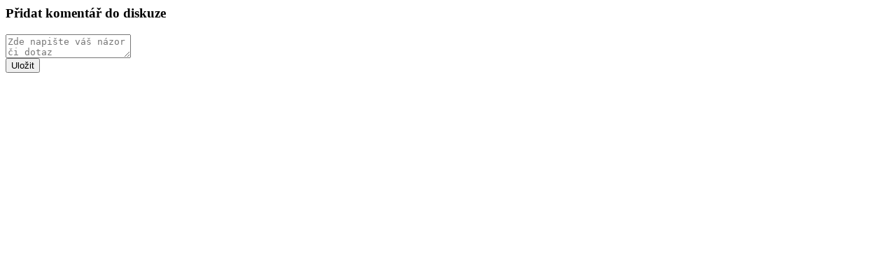

--- FILE ---
content_type: text/html; charset=utf-8
request_url: https://prazdnedomy.cz/domy/objekty/detail/1133-hotel-merkur?do=addComment
body_size: 369
content:
<form action="/domy/objekty/detail/1133-hotel-merkur" method="post" class="ajax" id="frm-addCommentForm">

<div class="comment-form">
<div class="pair-tmp_title">
	

	<h3 class="h3">Přidat komentář do diskuze</h3>
</div>

<div class="required pair-comment">
	<label for="frm-addCommentForm-comment" class="required"></label>

	<textarea name="comment" placeholder="Zde napište váš názor či dotaz" id="frm-addCommentForm-comment" required data-nette-rules='[{"op":":filled","msg":" musí být vyplněno."}]'></textarea>
</div>

<div class="multi">
	

	<input type="submit" name="save" value="Uložit" class="button">
</div>
</div>

<input type="hidden" name="user" value=""><input type="hidden" name="object" value="1133"><input type="hidden" name="parent_id" value=""><input type="hidden" name="depth" value="0"><input type="hidden" name="_do" value="addCommentForm-submit"><!--[if IE]><input type=IEbug disabled style="display:none"><![endif]-->
</form>
